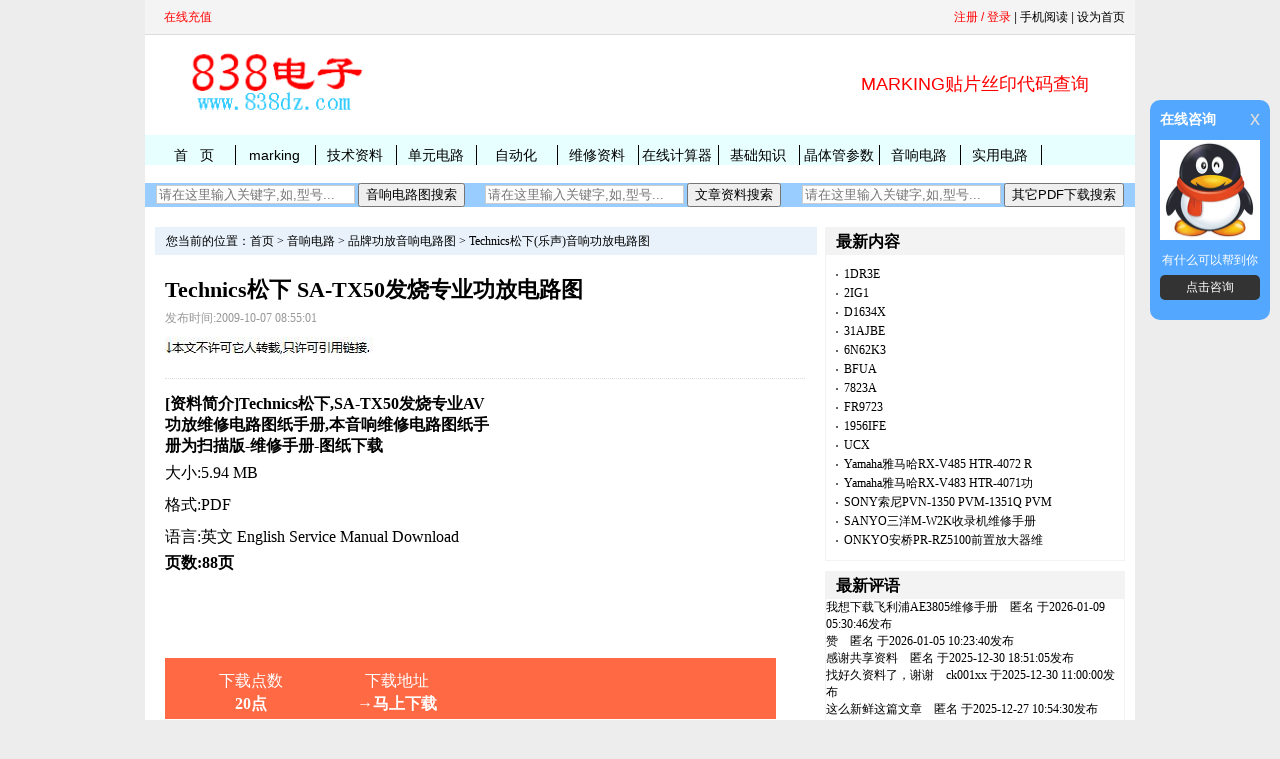

--- FILE ---
content_type: text/html
request_url: https://www.838dz.com/av/Audio/Technics/297.html
body_size: 13800
content:
<!DOCTYPE html>
<html lang="zh-CN">
<head>
<meta charset="UTF-8">
<title>Technics松下 SA-TX50发烧专业功放电路图-维修手册-图纸下载-</title>
<meta name="keywords" content="功放,Technics松下 SA-TX50发烧专业功放电路图" />
<meta name="description" content="Technics松下,SA-TX50发烧专业AV功放维修电路图纸手册,本音响维修电路图纸手册为扫描版,维修手册-图纸下载,88页，" />
<link href="/skin/default/css/style.css" rel="stylesheet" type="text/css" />
<link href="/skin/default/css/css.css" rel="stylesheet" type="text/css" />
<link href="/skin/default/css/jscss.css" rel="stylesheet" type="text/css" />
<script src="/skin/default/js/js-css.js"></script>

<meta http-equiv="X-UA-Compatible" content="IE=EmulateIE7" />
<script src="https://dup.baidustatic.com/js/ds.js"></script>
<link rel="canonical" href="https://www.838dz.com/av/Audio/Technics/297.html"/>
<link rel="shortcut icon" href="/838.ico" />
<meta name="mobile-agent" content="format=html5;url=https://m.838dz.com/av/Audio/Technics/297.html">
<script type="text/javascript">
	myEvent(window,'load',function(){
		cs_box.set({
			img_path : '/skin/default/images/jscss.jpg', //设置图片路径
			qq : '329797003', //设置QQ号码
		});
	});
</script>
 <script type="text/javascript">
var mobileAgent = new Array("iphone", "ipod", "ipad", "android", "mobile", "blackberry", "webos", "incognito", "webmate", "bada", "nokia", "lg", "ucweb", "skyfire");
var browser = navigator.userAgent.toLowerCase();
var isMobile = false;
for (var i=0; i<mobileAgent.length; i++){
if (browser.indexOf(mobileAgent[i])!=-1){
isMobile = true;
location.href = 'https://m.838dz.com/av/Audio/Technics/297.html';
break;
}
}
</script>

<style>
#lggoodBox{
	margin:0 auto;
	padding:0px;
	text-align:left;
	width:370px;
	height:220px;
	background:#FFF;
	font-size:9pt;
	border:1px solid #6E6E6E;
	overflow:hidden;
	filter:alpha(opacity=90);
	opacity:1;
	font:14px/1.75 Arial,sans-serif,宋体;
}

#lggoodBox .title{
	text-align:left;
	padding-left:10px;
	font-size:11pt;
	height:37px;
	line-height:37px;
	cursor:move;
	background:#CB3232;
}

#lggoodBox .t1{
	float:left;
	font-weight:bold;
	color:#FFF;
	text-decoration:none;
}

#lggoodBox .t2{
	float:right;
	text-align:center;
	line-height:17px;
	height:17px;
	width:17px;
	margin-top:10px;
	margin-right:5px;
	overflow:hidden;
	border:1px solid #fff;
	background:#FFF;
	cursor:pointer;
	color:gray;
}

#lggoodBox .lggood{
	background:white;
	min-height:30px;
	_height:30px;
	overflow:auto;
	_overflow:inherit word-wrap:break-word;
	word-break:break-all;
	padding:15px;
}

#bgDiv{
	width:100%;
	height:100%;
	position:absolute;
	top:0px;
	left:0px;
	right:0px;
	background-color:#777;
	opacity:0.7;
}

#loginBox{
	margin:0 auto;
	list-style:none;
}

#loginBox li{
	padding-top:1em;
}

.mcInputBox{
	border-color:#949494 #CACACA #CACACA #949494;
}

.mcInputBox,.mcInputBox span,.mcInputBox input{
	display:inline-block;
	border-width:1px;
	border-style:solid;
	vertical-align:middle;
}

li{
	text-align:-webkit-match-parent;
}

.mcInputBox,.mcInputBox span,.mcInputBox input{
	display:inline-block;
	border-width:1px;
	border-style:solid;
	vertical-align:middle;
}

.mcInputBox span{
	border-color:#E6E6E6;
	border-width:1px 0 0 1px;
}

.mcInputBox input{
	border-color:#EFEFEF;
	border-width:1px 0 0 1px;
	margin:0;
	padding:6px 5px;
	outline:0;
	line-height:1;

	float:left;
}

.loginInput{
	width:200px;
}

.button{
	font-size:14px;
	color:#3080C8;
	font-weight:bold;
	background:url(btn.gif) no-repeat;
	width:90px;
	height:28px;
	float:left;
	overflow:hidden;
	line-height:28px;
	text-align:center;
	display:inline;
	cursor:pointer;
	border:none;
	margin:20px 0 0 25px;
}

.tiptxt{
	font-size:12px;
	margin-left:20px;
	line-height:65px;
}

</style>
<script type="text/javascript">
			var IsMousedown,LEFT,TOP,lggood;
	document.getElementById("Mdown").onmousedown=function(e){
	lggood = document.getElementById("lggoodBox");
	IsMousedown = true;
	e = e||event;
	LEFT = e.clientX - parseInt(lggood.style.left);
	TOP = e.clientY - parseInt(lggood.style.top);
	document.onmousemove = function(e){
	e = e||event;
	if (IsMousedown){
	lggood.style.left = e.clientX - LEFT + "px";
	lggood.style.top = e.clientY - TOP + "px";
}

}document.onmouseup=function(){
	IsMousedown=false;
}

}</SCRIPT>

</head>
<body>

<div class="row"> 
  <!-- 登录 --> 
  <!-- 页头 -->
<table width="100%" border="0" cellspacing="0" cellpadding="0"  class="top">
<tr>
<td>
<table width="100%" border="0" cellspacing="0" cellpadding="0" class="copyright">
<tr>
<td width="45%"> 
<!-- 登录 -->  &nbsp;&nbsp;<a href=" https://www.838dz.com/e/payapi/" rel="nofollow" style="text-decoration: none">
<font color="#FF0000">在线充值</font></a></b></td>
<td align="right">
<div  id="bgDiv"   style="display:none; "></div>
<span>  
 <script>
document.write('<script src="/e/member/login/loginjs.php?t='+Math.random()+'"><'+'/script>');
</script> 
</span>| <a href="http://m.838dz.com/av/Audio/Technics/297.html" rel="nofollow" >手机阅读</A> | <a onClick="this.style.behavior='url(#default#homepage)';this.setHomePage('/')" href="#ecms" rel="nofollow">设为首页</a></td>
</tr>
</table>
</td>
</tr>
</table>


<table width="100%" border="0" cellpadding="0" cellspacing="10" class="copyright">
<tr valign="middle">
<td width="240" align="center"><a href="/" title="838电子"><img src="/skin/default/images/logo.gif" alt="838电子" width="200" height="65" border="0" /></a></td>
<td align="center">



<table width="100%" border="0" cellpadding="0" cellspacing="0" class="nav">

<tr><td>
		<div id="news_member"></div>



</td>
	</tr>
<tr> <tr> <tD> 


</td>  </tr>
</table>












<td width="300" align="center"><p><font size="4" color="#FF0000"><a target="_blank" 
href="https://www.838dz.com/e/search/result/?searchid=59019" 
style="text-decoration: none"><font color="#FF0000">MARKING贴片丝印代码查询</font></a></font></p></td>

</tr>
</table>
<!-- 导航tab选项卡 -->
<table width="100%" border="0" align="center" cellpadding="0" bgcolor="#E8FFFF" cellspacing="0" class="nav">
  <tr> 
    <td class="nav_global"><ul>
        <li class="curr" id="tabnav_btn_0" onmouseover="tabit(this)"><a href="/">首&nbsp;&nbsp;&nbsp;页</a></li>
        <li id="tabnav_btn_1" onmouseover="tabit(this)"><a href="http://m.838dz.com/e/search/result/?searchid=59019" target="_blank">marking</a></li><li id="tabnav_btn_2" onmouseover="tabit(this)"><a href="/ad/" target="_blank">技术资料</a></li><li id="tabnav_btn_3" onmouseover="tabit(this)"><a href="/danyuan/" target="_blank">单元电路</a></li><li id="tabnav_btn_4" onmouseover="tabit(this)"><a href="/IC/" target="_blank">自动化</a></li><li id="tabnav_btn_5" onmouseover="tabit(this)"><a href="/zhiliao/" target="_blank">维修资料</a></li><li id="tabnav_btn_6" onmouseover="tabit(this)"><a href="/calculator/" target="_blank">在线计算器</a></li><li id="tabnav_btn_7" onmouseover="tabit(this)"><a href="/jicu/" target="_blank">基础知识</a></li><li id="tabnav_btn_8" onmouseover="tabit(this)"><a href="/diode/" target="_blank">晶体管参数</a></li><li id="tabnav_btn_9" onmouseover="tabit(this)"><a href="/av/" target="_blank">音响电路</a></li><li id="tabnav_btn_10" onmouseover="tabit(this)"><a href="/electricity-meter/" target="_blank">实用电路</a></li> </ul></td>
  </tr>
</table> 

<table border="0" width="990" id="table1" cellspacing="0" cellpadding="0" bgcolor="#99CCFF" style="height:19px;overflow:hidden">
	<tr>
		<td>	
		
<td align="center">
<form action="/e/search/index.php" method="post" name="searchform" id="searchform">
<input name="keyboard" type="text" size="23" placeholder="请在这里输入关键字,如,型号..."  id="keyboard" class="inputText" onchange="value=value.replace(/一/g,'-').replace(/—/g,'-').replace(/-/g,'').replace(/_/g,'-').replace(/。/g,'.').replace(/－/g,'-').replace(/sch/g,' ')" />
<input type="hidden" name="show" value="title,ftitle" />
<input type="hidden" name="tempid" value="1" />
<input type="hidden" name="classid" value="122,355" />
<input type="submit" name="Submit22" value="音响电路图搜索" />
</form>

 </td>
<td align="center">
<form action="/e/search/index.php" method="post" name="searchform" id="searchform">
<input name="keyboard" type="text" size="23" placeholder="请在这里输入关键字,如,型号..."  id="keyboard" class="inputText" />
<input type="hidden" name="show" value="title,ftitle,keyboard" />
<input type="hidden" name="tempid" value="1" />
<input type="hidden" name="classid" value="1,11,16,21,22,40,45,98,89,95,106,115," />
<input type="submit" name="Submit22" value="文章资料搜索" /></form>
 </td>

<td align="center">

<form action="/e/search/index.php" method="post" name="searchform" id="searchform">
<input name="keyboard" type="text" size="23" placeholder="请在这里输入关键字,如,型号..."  id="keyboard" class="inputText" />
<input type="hidden" name="show" value="title,ftitle,smalltext" />
<input type="hidden" name="tempid" value="1" />
<input type="hidden" name="classid" value="370,100,108,110,111,117,120,156,157,159,160,162,163,165,166,167,170,172,176,177,178,205,206" />
<input type="submit" name="Submit22" value="其它PDF下载搜索" /></form>
 </td>

　</td>
	</tr>
</table>
 
  <!-- 页头 --> 
</div>
<!--顶部导航结束--> 
<!--2-->

<div class="row">

</div>
<!--2-->
<!--1-->
<div class="row">
  <div class="liuyongs"></div>
</div>
<!--1--> 
<div class="row">
  <div class="zhengwen">
    <div class="left">
      <div class="dqwz">您当前的位置：<a href="/">首页</a>&nbsp;>&nbsp;<a href="/av/">音响电路</a>&nbsp;>&nbsp;<a href="/av/Audio/">品牌功放音响电路图</a>&nbsp;>&nbsp;<a href="/av/Audio/Technics/">Technics松下(乐声)音响功放电路图</a></div>
      <div class="xnews-con">
        <div class="xtitle">
          <h1>Technics松下 SA-TX50发烧专业功放电路图</h1>
          <p><span>发布时间:2009-10-07 08:55:01</p>
 <p> <img src="https://www.838dz.com/skin/default/images/本文.jpg" data-bd-imgshare-binded="1" border="0"> </p>
        </div>
        <div class="container">
          <div class="main">
          <div class="news-leftyy">
<script async src="//pagead2.googlesyndication.com/pagead/js/adsbygoogle.js"></script>
<!-- 300 250 838DZ 蓝 -->
<ins class="adsbygoogle"
     style="display:inline-block;width:300px;height:250px"
     data-ad-client="ca-pub-6997138602654220"
     data-ad-slot="6706804034"></ins>
<script>
(adsbygoogle = window.adsbygoogle || []).push({});
</script>
</div>
<div class="news-right">
	       <p align="justify"> </p>
               <strong>[资料简介]Technics松下,SA-TX50发烧专业AV功放维修电路图纸手册,本音响维修电路图纸手册为扫描版-维修手册-图纸下载</strong>
              <p align="justify">大小:5.94 MB</p>
              <p align="justify">格式:PDF </p>
              <p align=" style="text-align:center"> </p>
              <p align="justify">语言:英文 English Service Manual Download</p>
              <strong>页数:88页</strong>
              <p align="justify">
    </div>
<div class="dadd">
  <style>  
.telphonex{float:left;width:90%;background-color:#FF6944; color:black; padding: 13px; margin-bottom:13px; height:35px; }
 .main-left{text-align: center;width:25%;height:23px; float:left; color:#FFFFFF;}
 .main-right{text-align: center;width:25%;height:23px; float:left; color:#FFFFFF;} 
 .main-righz{text-align: center;width:25%;height:23px; float:left;} 
 .main-righzz{text-align: center;width:25%;height:23px; float:left;} 
 </style>  

<div class="telphonex">
 <div class="main-left" >下载点数</div>
<div class="main-right">下载地址</div>
<div class="main-righz"></div>
<div class="main-righzz"></div>
  <div class="main-left"><p style=color:#FFFFFF;> <b>20点</b></p></div>
<div class="main-right">

	<a href='javascript:void(0)' onclick="if(20!=0){if(confirm(' 下载本资料需要扣除20点，你确定要下载吗？如果继续下载请点击“确定”，\n如果放弃下载请点击“取消”  ！ \n \n如有疑问或没有加上点的用户请联系我们   \n本站所有已上传的资料都真实有效，请放心下载 \n本站所有资料都是我们数年精心收集，在此收费，敬请谅解！')) {window.open('/e/DownSys/DownSoft/?classid=153&id=297&pathid=0','','width=900,height=380,resizable=yes');}}else{window.open('http://www.838dz.com/e/DownSys/DownSoft/?classid=153&id=297&pathid=0','','width=800,height=800,resizable=yes');}" style="text-decoration: none"> <p style=color:#FFFFFF;><b>→马上下载</b></p></a>
  </div>


</div>

<style> 
.divcss4{ margin-top:10px; border:0px solid #000; width:600px; height:20px   } 
.divcss4 img{width:600px; height:20px} 
.divcss5{ margin-top:23px; border:1px solid #000; width:600px; height:800px   } 
.divcss5 img{width:600px; height:800px} 
.divcss6{ margin-top:20px; border:0px solid #000; width:650px;   }
</style> 

<div class="divcss6">
 				<script async src="//pagead2.googlesyndication.com/pagead/js/adsbygoogle.js"></script>
<!-- 638 90 838DZ -->
<ins class="adsbygoogle"
     style="display:inline-block;width:638px;height:80px"
     data-ad-client="ca-pub-6997138602654220"
     data-ad-slot="3796078978"></ins>
<script>
(adsbygoogle = window.adsbygoogle || []).push({});
</script> 

</div>
<div class="divcss4">
所有电路图真实有效，如有任何疑问请在本页底部联系我们！<p>注意！本站所有维修手册都带有维修电路图！<p>
</div>

<div class="divcss5">
<img src="https://www.838dz.com/d/file/av/Audio/Technics/2020-10-12/7d342c3728afa1e5e66c5da1000d4a20.png"  alt="Technics松下 SA-TX50发烧专业功放电路图"  border="1">
</div>
<style type="text/css">
A{TEXT-DECORATION: none;}
A:link {color: #000000;}
A:visited {color: #000000}
A:active {color: #000000}
A:hover{COLOR: #FF6600;position: relative; right: 0px; top: 1px}
</style>	
</div></p>
					
<div class="liuyong">
			<script async src="//pagead2.googlesyndication.com/pagead/js/adsbygoogle.js"></script>
<!-- 638 90 838DZ -->
<ins class="adsbygoogle"
     style="display:inline-block;width:638px;height:80px"
     data-ad-client="ca-pub-6997138602654220"
     data-ad-slot="3796078978"></ins>
<script>
(adsbygoogle = window.adsbygoogle || []).push({});
</script> 

	</div>
 <br />
            </div>
          </div>
 <!--评论开始-->
      <div class="pinglun"> <div class="pllist"> 
			
 </div>
        <style>
.pllist{width:100%;float:left;word-break:break-all; word-wrap:break-word ;}
.pllist p{font-size:12px;line-height:22px}
</style>
 <script>
function clear() {
Source=document.body.firstChild.data;
document.open();
document.close();
document.body.innerHTML=Source;
}
</script>


<script>
		  function CheckPl(obj)
		  {
		  if(obj.saytext.value=="")
		  {
		  alert("您没什么话要说吗？");
		  obj.saytext.focus();
		  return false;
		  }
		  return true;
		  }
		  </script><form action="/e/pl/doaction.php" method="post" name="saypl" id="saypl" onsubmit="return CheckPl(document.saypl)">
<table border="0" width="46%" id="table1" height="152">
	<tr>
		<td height="24">
		<table border="0" width="638" id="table2" class="title" cellspacing="0">
			<tr>
				<td width="94">发表评论</td>
				<td width="534">
				<p align="right">　<a href="/e/pl?classid=153&amp;id=297">共有<span><script type="text/javascript" src="/e/public/ViewClick?classid=153&id=297&down=2"></script></span>人参与,请您也说几句看法</a></td>
			</tr>
		</table>
		</td>
	</tr>
	<tr>
		<td height="58">　<input type="hidden" name="ecmsfrom" value="9">
<textarea class="texty" 
 id="saytext" name="saytext" rows="4" placeholder="在这里说说您的看法..." cols="75"></textarea></td>
	</tr>
	<tr>
		<td>
<div id=bb style=display:none>
<input name="nomember" type="checkbox" id="nomember" value="1" checked />
匿名发表











</td>
	</tr>
	<tr>
		<td height="38">
		<table border="0" width="638" id="table3">
			<tr>
				<td width="106">　
				<input name="imageField" type="image" src="/e/data/images/postpl2.gif"/>
<input name="id" type="hidden" id="id" value="297" />
<input name="classid" type="hidden" id="classid" value="153" />
<input name="enews" type="hidden" id="enews" value="AddPl" />
<input name="repid" type="hidden" id="repid" value="0" />
<input type="hidden" name="ecmsfrom" value="/av/Audio/Technics/297.html"></td>
				<td width="522">　验证码:
<input name="key" type="text" class="inputText" size="10" /> 


  <img src="/e/ShowKey/?v=pl" name="KeyImg" id="KeyImg" align="bottom" onclick="KeyImg.src='/e/ShowKey/?v=pl&'+Math.random()" alt="看不清楚,点击刷新">&nbsp;看不清楚,点击刷新</td>
			</tr>
		</table>
		</td>
	</tr>
</table></form>
             </div>
      <!--评论结束--> 
<div class="liuyongb"><ul><strong>相关电路图下载：</strong>Technics松下 SA-TX50发烧专业功放电路图

<a  href="/av/Audio/kenwood/4003.html"  title="kenwood建伍KRF-V6060D KRF-V6060D-S KRF-V7060D KRF-V7060D-S 功放维修手册"    target="_blank">  kenwood建伍KRF-V6060D KRF-V6060D-S KRF-V7060D KRF-V7060D-S 功放维修手册</a>


<a  href="/av/Audio/Onkyo/915.html"  title="安桥Onkyo TX-SR576 AV功放电路图"    target="_blank">  安桥Onkyo TX-SR576 AV功放电路图</a>


<a  href="/av/Audio/TASCAM/4673.html"  title="TASCAM AV-452数字有源AV管理中心电路图维修手册"    target="_blank">  TASCAM AV-452数字有源AV管理中心电路图维修手册</a>


<a  href="/av/Audio/Sony/2697.html"  title="Sony索尼XM-3020汽车功放维修手册"    target="_blank">  Sony索尼XM-3020汽车功放维修手册</a>


<a  href="/av/Audio/Alpine/22.html"  title="Alpine阿尔派_MRP-M350汽车单声道功率放大器维修手册"    target="_blank">  Alpine阿尔派_MRP-M350汽车单声道功率放大器维修手册</a>


<a  href="/av/Audio/Onkyo/827.html"  title="安桥Onkyo A-905X 功放机电路图"    target="_blank">  安桥Onkyo A-905X 功放机电路图</a>


<a  href="/av/Audio/Denon/765.html"  title="天龙Denon AVR-2308 AV功放机电路图"    target="_blank">  天龙Denon AVR-2308 AV功放机电路图</a>


<a  href="/av/Audio/pioneer/2880.html"  title="pioneer 先锋VSX-D1011-K功放维修手册"    target="_blank">  pioneer 先锋VSX-D1011-K功放维修手册</a>


<a  href="/av/Audio/Onkyo/DTR-501.html"  title="Onkyo INTEGRA安桥DTR-50.1(B)功放维修手册"    target="_blank">  Onkyo INTEGRA安桥DTR-50.1(B)功放维修手册</a>


<a  href="/av/Audio/NAD/676.html"  title="NAD C340 功放电路图"    target="_blank">  NAD C340 功放电路图</a>


<a  href=""  title=""    target="_blank">  </a>


<a  href="/av/Audio/McIntosh/2259.html"  title="McIntosh 麦景图MC500晶体管功放维修手册"    target="_blank">  McIntosh 麦景图MC500晶体管功放维修手册</a>


<a  href="/av/Audio/qita/5401.html"  title="ASHLY LX-308B 立体声线混频器维修电路图"    target="_blank">  ASHLY LX-308B 立体声线混频器维修电路图</a>


<a  href="/av/Audio/Onkyo/4554.html"  title="Onkyo安桥 TX-NR515功放音响维修手册"    target="_blank">  Onkyo安桥 TX-NR515功放音响维修手册</a>


<a  href="/av/Audio/Grundig/5660.html"  title="GRUNDIG根德 T7000收音头维修手册"    target="_blank">  GRUNDIG根德 T7000收音头维修手册</a>


<a  href="/av/Audio/Adcom/5843.html"  title="ADCOM爱琴GFA-535II后级功放维修手册"    target="_blank">  ADCOM爱琴GFA-535II后级功放维修手册</a>


<a  href="/av/Audio/carver/2831.html"  title="Carver 卡维 CT-6功放维修手册"    target="_blank">  Carver 卡维 CT-6功放维修手册</a>


<a  href="/av/Audio/Adcom/6226.html"  title="ADCOM爱琴GFA-5500后级功放电路图"    target="_blank">  ADCOM爱琴GFA-5500后级功放电路图</a>


<a  href="/av/Audio/Denon/6671.html"  title="DENON天龙DVD-1930 DVD机维修手册"    target="_blank">  DENON天龙DVD-1930 DVD机维修手册</a>


<a  href="/av/Audio/TEAC/5599.html"  title="TEAC TASCAM TSR-8开盘机维修手册"    target="_blank">  TEAC TASCAM TSR-8开盘机维修手册</a>


<a  href="/av/Audio/ecler/3777.html"  title="ECLER艺格 PAM1360功放机维修电路图"    target="_blank">  ECLER艺格 PAM1360功放机维修电路图</a>


<a  href="/av/Audio/Denon/1614.html"  title="Denon 天龙 AVR-2309CI 功放维修电路图"    target="_blank">  Denon 天龙 AVR-2309CI 功放维修电路图</a>


<a  href=""  title=""    target="_blank">  </a>


<a  href=""  title=""    target="_blank">  </a>


<a  href="/av/Audio/pioneer/5065.html"  title="PIONEER先锋X-HM50-K X-HM50-S CD台式组合音响维修手册"    target="_blank">  PIONEER先锋X-HM50-K X-HM50-S CD台式组合音响维修手册</a>


<a  href="/av/Audio/Yamaha/5218.html"  title="YAMAHA雅马哈MG8-2FX 8路调音台维修手册"    target="_blank">  YAMAHA雅马哈MG8-2FX 8路调音台维修手册</a>


<a  href="/av/Audio/pioneer/3394.html"  title="pioneer先锋 VSX-504S VSX-464S VSX-454功放维修手册"    target="_blank">  pioneer先锋 VSX-504S VSX-464S VSX-454功放维修手册</a>


<a  href="/av/Audio/BRYSTON/575.html"  title="拜事通BRYSTON SP1.7前级维修电路图纸"    target="_blank">  拜事通BRYSTON SP1.7前级维修电路图纸</a>


<a  href="/av/Audio/Alpine/4917.html"  title="ALPINE阿尔派MRV-1000功放维修手册"    target="_blank">  ALPINE阿尔派MRV-1000功放维修手册</a>


<a  href="/av/Audio/CREST/5242.html"  title="CRESTAUDIO高峰 PRO4601功放电路图"    target="_blank">  CRESTAUDIO高峰 PRO4601功放电路图</a>


<a  href="/av/Audio/SANSUI/3281.html"  title="SANSUI山水MC-X7 MC-X7L维修手册"    target="_blank">  SANSUI山水MC-X7 MC-X7L维修手册</a>


<a  href="/av/Audio/Yamaha/5222.html"  title="YAMAHA雅马哈QL5 QL1 数字调音台维修手册"    target="_blank">  YAMAHA雅马哈QL5 QL1 数字调音台维修手册</a>


<a  href="/av/Audio/audiolab/3602.html"  title="Audiolab 8000S合并式功放维修手册"    target="_blank">  Audiolab 8000S合并式功放维修手册</a>


<a  href="/av/Audio/pioneer/4728.html"  title="pioneer先锋 DVH-P5000MP DVH-P5050MP汽车音响 维修手册"    target="_blank">  pioneer先锋 DVH-P5000MP DVH-P5050MP汽车音响 维修手册</a>


<a  href="/av/Audio/BRYSTON/560.html"  title="拜事通BRYSTON 6b SST功放维修电路图纸"    target="_blank">  拜事通BRYSTON 6b SST功放维修电路图纸</a>


<a  href="/av/Audio/Yamaha/4337.html"  title="Yamaha 雅马哈RX-V561 HTR-6050功放维修手册"    target="_blank">  Yamaha 雅马哈RX-V561 HTR-6050功放维修手册</a>


<a  href="/av/Audio/ecler/3782.html"  title="ECLER艺格MPA6-80Ri功放机维修手册"    target="_blank">  ECLER艺格MPA6-80Ri功放机维修手册</a>


<a  href="/av/Audio/pioneer/4839.html"  title="pioneer先锋 A-676 A-676-S音响功放电路图 维修手册"    target="_blank">  pioneer先锋 A-676 A-676-S音响功放电路图 维修手册</a>


<a  href="/av/Audio/Yorkville/381.html"  title="Yorkville威乐 AP4040 功放维修手册"    target="_blank">  Yorkville威乐 AP4040 功放维修手册</a>


<a  href="/av/Audio/Accuphase/2913.html"  title="金嗓子Accuphase P-7100功放维修电路图"    target="_blank">  金嗓子Accuphase P-7100功放维修电路图</a>


<a  href="/av/Audio/McIntosh/6281.html"  title="MCINTOSH麦景图MA230胆功放电路图"    target="_blank">  MCINTOSH麦景图MA230胆功放电路图</a>


<a  href="/av/Audio/Crown/3101.html"  title="CROWN 皇冠CTS2000 功放电路图 1000W功率"    target="_blank">  CROWN 皇冠CTS2000 功放电路图 1000W功率</a>


<a  href="/av/Audio/Onkyo/2014.html"  title="Onkyo 安桥 FR-V5 组合机维修手册"    target="_blank">  Onkyo 安桥 FR-V5 组合机维修手册</a>


<a  href="/av/Audio/ALLEN-HEATH/5310.html"  title="ALLEN HEATH ML3000调音台维修手册"    target="_blank">  ALLEN HEATH ML3000调音台维修手册</a>


<a  href="/av/Audio/Onkyo/4056.html"  title="Onkyo安桥TX-NR3008功放维修手册"    target="_blank">  Onkyo安桥TX-NR3008功放维修手册</a>


<a  href="/av/Audio/SANSUI/5267.html"  title="SANSUI山水B-2301 B-2201功放电路图"    target="_blank">  SANSUI山水B-2301 B-2201功放电路图</a>


<a  href="/av/Audio/Onkyo/933.html"  title="安桥Onkyo TX-SV545 功放电路图"    target="_blank">  安桥Onkyo TX-SV545 功放电路图</a>


<a  href="/av/Audio/KV2-AUDIO/3790.html"  title="kv2 audio EX2.2有源超低音音箱维修手册"    target="_blank">  kv2 audio EX2.2有源超低音音箱维修手册</a>


<a  href="/av/Audio/Onkyo/2293.html"  title="Onkyo 安桥 PR-SC886 维修手册"    target="_blank">  Onkyo 安桥 PR-SC886 维修手册</a>


<a  href="/av/Audio/BANG-OLUFSEN/5314.html"  title="BANG & OLUFSEN BEOGRAM CD4500 CD播放机维修手册"    target="_blank">  BANG & OLUFSEN BEOGRAM CD4500 CD播放机维修手册</a>

</ul>

 </div>
<div class="syp" style="margin:20px 0px" >
                 </div>

<div class="syp" style="margin:20px 0px" >
</div>
                <!--百度分享代码-->
        
        <!--百度分享代码--> 
        
        <!---->
        <div class="liuyong"> </div>
        <!----> 
      </div>
      <!---->
      <div class="liuyong"> </div>
      <!----> 
    </div>
    <!--右侧开始-->
    <div class="right">
<div class="r-box">
        <div class="r-box-t"><span>最新内容&nbsp;&nbsp; </span></div>
        <div class="r-box-box">
          <ul>
           <li><a href="/markingsiyin/1DR3E.html" title="1DR3E">1DR3E</a></li><li><a href="/markingsiyin/2IG1.html" title="2IG1">2IG1</a></li><li><a href="/markingsiyin/D1634X.html" title="D1634X">D1634X</a></li><li><a href="/markingsiyin/31AJBE.html" title="31AJBE">31AJBE</a></li><li><a href="/markingsiyin/6N62K3.html" title="6N62K3">6N62K3</a></li><li><a href="/markingsiyin/BFUA.html" title="BFUA">BFUA</a></li><li><a href="/markingsiyin/7823A.html" title="7823A">7823A</a></li><li><a href="/markingsiyin/FR9723.html" title="FR9723">FR9723</a></li><li><a href="/markingsiyin/1956IFE.html" title="1956IFE">1956IFE</a></li><li><a href="/markingsiyin/UCX.html" title="UCX">UCX</a></li>  <li><a href="/av/Audio/Yamaha/11136.html" title="Yamaha雅马哈RX-V485 HTR-4072 RX-D485功放维修手册">Yamaha雅马哈RX-V485 HTR-4072 R</a></li><li><a href="/av/Audio/Yamaha/11135.html" title="Yamaha雅马哈RX-V483 HTR-4071功放维修手册">Yamaha雅马哈RX-V483 HTR-4071功</a></li><li><a href="/av/Audio/Sony/11134.html" title="SONY索尼PVN-1350 PVM-1351Q PVM-1354Q监视器维修手册">SONY索尼PVN-1350 PVM-1351Q PVM</a></li><li><a href="/av/Audio/qita/11133.html" title="SANYO三洋M-W2K收录机维修手册">SANYO三洋M-W2K收录机维修手册</a></li><li><a href="/av/Audio/Onkyo/11132.html" title="ONKYO安桥PR-RZ5100前置放大器维修手册">ONKYO安桥PR-RZ5100前置放大器维</a></li>   
          </ul>
        </div>     
  </div>
<div class="r-box">
        <div class="r-box-t"> <span>最新评语</span></div>
        <div class="r-box-box">
         <li>
  <div style="font-size:12px" class="comment"><a href='/e/pl?id=7508&classid=143' target="_blank" title='文章标题:PHILIPS飞利浦 AE3805 收音机维修手册
评论时间:2026-01-09 05:30:46
发布作者:  '>我想下载飞利浦AE3805维修手册</a>　<span class="oblique">匿名
    <span class="commenttitle read"></span> 于2026-01-09 05:30:46发布</span> </div>
</li><li>
  <div style="font-size:12px" class="comment"><a href='/e/pl?id=846&classid=100' target="_blank" title='文章标题:PIC16F630 PDF中文数据手册资料
评论时间:2026-01-05 10:23:40
发布作者:  '>赞</a>　<span class="oblique">匿名
    <span class="commenttitle read"></span> 于2026-01-05 10:23:40发布</span> </div>
</li><li>
  <div style="font-size:12px" class="comment"><a href='/e/pl?id=2456&classid=144' target="_blank" title='文章标题:pioneer 先锋 DEH-3050UB车载CD机维修手册
评论时间:2025-12-30 18:51:05
发布作者:  '>感谢共享资料</a>　<span class="oblique">匿名
    <span class="commenttitle read"></span> 于2025-12-30 18:51:05发布</span> </div>
</li><li>
  <div style="font-size:12px" class="comment"><a href='/e/pl?id=7710&classid=175' target="_blank" title='文章标题:SONY索尼TCD-D3随身听维修手册
评论时间:2025-12-30 11:00:00
发布作者:  '>找好久资料了，谢谢</a>　<span class="oblique"><a href='/e/space/?userid=48944' target='_blank'>ck001xx</a>
    <span class="commenttitle read"></span> 于2025-12-30 11:00:00发布</span> </div>
</li><li>
  <div style="font-size:12px" class="comment"><a href='/e/pl?id=1621&classid=92' target="_blank" title='文章标题:ICL7135数字表芯片中文资料
评论时间:2025-12-27 10:54:30
发布作者:  '>这么新鲜这篇文章</a>　<span class="oblique">匿名
    <span class="commenttitle read"></span> 于2025-12-27 10:54:30发布</span> </div>
</li><li>
  <div style="font-size:12px" class="comment"><a href='/e/pl?id=101&classid=5' target="_blank" title='文章标题:TO 247封装尺寸
评论时间:2025-12-26 01:53:22
发布作者:  '>很好呀，歇息分享</a>　<span class="oblique"><a href='/e/space/?userid=26187' target='_blank'>linbojue</a>
    <span class="commenttitle read"></span> 于2025-12-26 01:53:22发布</span> </div>
</li><li>
  <div style="font-size:12px" class="comment"><a href='/e/pl?id=10151&classid=175' target="_blank" title='文章标题:SONY索尼DTC-A8 DAT机维修手册
评论时间:2025-12-26 01:51:32
发布作者:  '>爱华737组台音响吝显禾正常但不出音？ 我购买下载了一份图纸，解压密码多少？ 太贵了吧，15元。。。 电阻计算器挺方便。</a>　<span class="oblique"><a href='/e/space/?userid=26187' target='_blank'>linbojue</a>
    <span class="commenttitle read"></span> 于2025-12-26 01:51:32发布</span> </div>
</li><li>
  <div style="font-size:12px" class="comment"><a href='/e/pl?id=3&classid=2' target="_blank" title='文章标题:稳压二极管在电路中的作用及工作原理
评论时间:2025-12-26 01:49:58
发布作者:  '>谢谢大佬分享</a>　<span class="oblique"><a href='/e/space/?userid=26187' target='_blank'>linbojue</a>
    <span class="commenttitle read"></span> 于2025-12-26 01:49:58发布</span> </div>
</li><li>
  <div style="font-size:12px" class="comment"><a href='/e/pl?id=3883&classid=198' target="_blank" title='文章标题:kenwood建伍A-58 A-68组合音响维修手册
评论时间:2025-12-26 01:45:50
发布作者:  '>大概大哥</a>　<span class="oblique"><a href='/e/space/?userid=26187' target='_blank'>linbojue</a>
    <span class="commenttitle read"></span> 于2025-12-26 01:45:50发布</span> </div>
</li><li>
  <div style="font-size:12px" class="comment"><a href='/e/pl?id=3883&classid=198' target="_blank" title='文章标题:kenwood建伍A-58 A-68组合音响维修手册
评论时间:2025-12-25 00:03:25
发布作者:  '>fnnmnmj<br />
<br />
<br />
<br />
<br />
</a>　<span class="oblique">匿名
    <span class="commenttitle read"></span> 于2025-12-25 00:03:25发布</span> </div>
</li>
 
      
        </div>
      </div>
<!--300广告--> 
 <div class="r-ad" style="margin:10px 0px">  

<table width="300">
<tr>
<td class="tab-wei" align="left"><p>您有求图纸请在此<a href="https://www.838dz.com/e/tool/gbook/?bid=1" rel="nofollow">留言</a>。&nbsp;&nbsp;&nbsp;&nbsp;&nbsp;&nbsp;&nbsp; 
&nbsp;</p>
</td>
</tr>
<tr>
<td class="tab-wei" align="left">QQ咨询：<a href="tencent://message/?uin=329797003&amp;Site=www.838dz.com&amp;Menu=yes"><img border="0" alt="Contact Sales" src="/skin/default/images/qq.jpg" /></a>
</td>
</tr>
<tr>
<td class="tab-wei" align="left">
<p>或微信 
<img src="https://www.838dz.com/weixin.png"></td>
</tr>
<tr>
<td align="left">
<p align="left">
功放配件常用的有功放管（三极管），二极管，电阻，电容，集成电路，变压器，继电器，电位器，常见故障:不开机,自动关机/开机保护/电路保护,失真,杂音，音轻。音量失控，内部直观看有冒烟，发烫，炸裂。
</p>
</td>
</tr>
</table> 
</div>
<!--300广告--> 
<div class="r-ad" style="margin:5px 0px"><!-- cpu feeds block -->
    <div class="cpu-feeds-block" data-site-id="1220078" data-block-id="103227"></div>
    <script>
        (function(){var url="//cpu.baidu.com";var getEntry=function(){var script=document.createElement("script");script.id="cpu-block-entry";script.src=url+"/js/cb_pc.js";var scriptTag=document.getElementsByTagName("script")[0];scriptTag.parentNode.insertBefore(script,scriptTag)};var sentMsg=function(e){var msg={msg:e.toString()||"no err msg",line:e.lineno||-1};var img=document.createElement("img");if(JSON){msg=encodeURIComponent(JSON.stringify(msg))}else{msg="&line="+msg.line+"&msg="+msg.msg}img.src=url+"/msg?m=block&e="+msg};try{window.feedsbycpu=window.feedsbycpu||[];window.feedsbycpu.push({siteId:"1220078",blockId:"103227",display:"auto"});document.getElementById("cpu-block-entry")||getEntry()}catch(e){sentMsg(e)}})();
    </script>
<!-- cpu feeds block end-->  </div>

    <!--右侧结束--> 
  </div>

      </div>
  
 <div class="r-box">
    
</div>
<!--正文结束-->
<div class="row">
  <div class="footer">
    <p></p>
    <p><!-- 页脚 -->
<table width="100%" border="0" cellpadding="0" cellspacing="0">
<tr>
<td>
	<table width="100%" border="0" cellpadding="0" cellspacing="4" class="copyright">
        <tr> 
          <td align="center"><a style="text-decoration: none" target="_blank" 
href="/fuwu/guanyu.html" rel="nofollow"><font color="#000000" >关于我们</font></a> | 
			<a onclick="window.open('/fuwu/lianxi.html','','width=600,height=500,scrollbars=yes,resizable=yes');" target="_blank" href="#ecms" rel="nofollow">联系我们</a> | 免责声明</td> 
        </tr>
        <tr> 
          <td align="center">
			
			
			<font color="#000000">838电子资料</font> China 中文版 
            <b><font color="#FF9900"></font></b>&nbsp; 
<script type="text/javascript">
<!-- Begin
copyright=new Date();//取得当前的日期
update=copyright.getFullYear();//取得当前的年份
document.write("Copyright@2006-"+ update + "    版权所有");//update为自动更新的年份
//  End -->
</script>
           <script type="text/javascript" src="http://js.users.51.la/21520923.js"></script>
 </td>
        </tr>
		<tr>
		<td>
		<p align="center"><a href="http://beian.miit.gov.cn" rel="nofollow">

		<font color="#A8A8A8">辽ICP备17001409号-1</font></a><font color="#A8A8A8">



			<img src="https://www.838dz.com/119.PNG">辽公网安备21120202000012</font></td>
		
	</tr>
	</table>
</td>
</tr>
</table>
 <script src="/e/public/onclick/?enews=donews&classid=153&id=297"></script>  </div>
</div>
<!-- 代码 开始 -->
<div id='cs_box'>
	<span class='cs_title'>在线咨询</span>
	<span class='cs_close'>x</span>
	<div class='cs_img'></div>
	<span class='cs_info'>有什么可以帮到你</span>
	<div class='cs_btn'>点击咨询</div>
</div>
</div>
</body>
</html>	


--- FILE ---
content_type: text/html; charset=utf-8
request_url: https://www.google.com/recaptcha/api2/aframe
body_size: 267
content:
<!DOCTYPE HTML><html><head><meta http-equiv="content-type" content="text/html; charset=UTF-8"></head><body><script nonce="r83Wa6NXnK3EHdx5P2ZHWg">/** Anti-fraud and anti-abuse applications only. See google.com/recaptcha */ try{var clients={'sodar':'https://pagead2.googlesyndication.com/pagead/sodar?'};window.addEventListener("message",function(a){try{if(a.source===window.parent){var b=JSON.parse(a.data);var c=clients[b['id']];if(c){var d=document.createElement('img');d.src=c+b['params']+'&rc='+(localStorage.getItem("rc::a")?sessionStorage.getItem("rc::b"):"");window.document.body.appendChild(d);sessionStorage.setItem("rc::e",parseInt(sessionStorage.getItem("rc::e")||0)+1);localStorage.setItem("rc::h",'1768898159103');}}}catch(b){}});window.parent.postMessage("_grecaptcha_ready", "*");}catch(b){}</script></body></html>